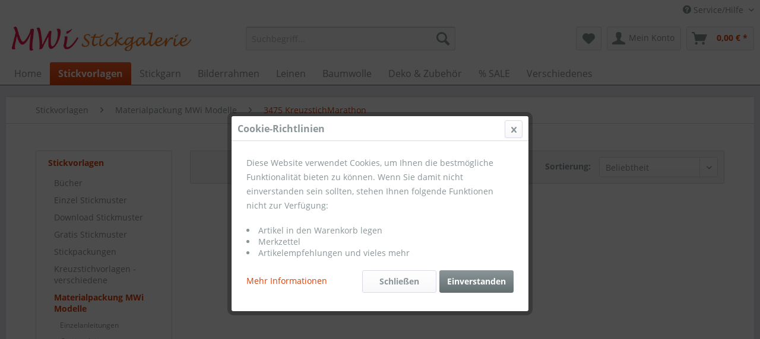

--- FILE ---
content_type: text/html; charset=UTF-8
request_url: https://www.stickgalerie.de/stickvorlagen/materialpackung-mwi-modelle/3475-kreuzstichmarathon/
body_size: 13001
content:
<!DOCTYPE html> <html class="no-js" lang="de" itemscope="itemscope" itemtype="https://schema.org/WebPage"> <head> <meta charset="utf-8"> <meta name="author" content="MWi Stickgalerie" /> <meta name="robots" content="index,follow" /> <meta name="revisit-after" content="15 days" /> <meta name="keywords" content="" /> <meta name="description" content="" /> <meta property="og:type" content="product.group" /> <meta property="og:site_name" content="MWi Stickgalerie" /> <meta property="og:title" content="3475 KreuzstichMarathon" /> <meta property="og:description" content="" /> <meta name="twitter:card" content="product" /> <meta name="twitter:site" content="MWi Stickgalerie" /> <meta name="twitter:title" content="3475 KreuzstichMarathon" /> <meta name="twitter:description" content="" /> <meta property="og:image" content="https://www.stickgalerie.de/media/image/30/e3/2d/logo_.jpg" /> <meta name="twitter:image" content="https://www.stickgalerie.de/media/image/30/e3/2d/logo_.jpg" /> <meta itemprop="copyrightHolder" content="MWi Stickgalerie" /> <meta itemprop="copyrightYear" content="2014" /> <meta itemprop="isFamilyFriendly" content="True" /> <meta itemprop="image" content="https://www.stickgalerie.de/media/image/30/e3/2d/logo_.jpg" /> <meta name="viewport" content="width=device-width, initial-scale=1.0"> <meta name="mobile-web-app-capable" content="yes"> <meta name="apple-mobile-web-app-title" content="MWi Stickgalerie"> <meta name="apple-mobile-web-app-capable" content="yes"> <meta name="apple-mobile-web-app-status-bar-style" content="default"> <link rel="apple-touch-icon-precomposed" href="https://www.stickgalerie.de/media/image/4c/01/48/stickgalerie-de_128-128.png"> <link rel="shortcut icon" href="/themes/Frontend/Mwi/frontend/_public/src/img/favicon.ico"> <meta name="msapplication-navbutton-color" content="#D9400B" /> <meta name="application-name" content="MWi Stickgalerie" /> <meta name="msapplication-starturl" content="https://www.stickgalerie.de/" /> <meta name="msapplication-window" content="width=1024;height=768" /> <meta name="msapplication-TileImage" content="/themes/Frontend/Responsive/frontend/_public/src/img/win-tile-image.png"> <meta name="msapplication-TileColor" content="#D9400B"> <meta name="theme-color" content="#D9400B" /> <link rel="canonical" href="https://www.stickgalerie.de/stickvorlagen/materialpackung-mwi-modelle/3475-kreuzstichmarathon/"/> <title itemprop="name">3475 KreuzstichMarathon | Materialpackung MWi Modelle | Stickvorlagen | MWi Stickgalerie</title> <link href="/web/cache/1673202382_b7ada1970fcb1b0394d3ef519cb68882.css" media="all" rel="stylesheet" type="text/css" /> <link rel="publisher" href="https://plus.google.com/110328812424429642515"> <link type="text/css" media="screen, projection" rel="stylesheet" href="/themes/Frontend/Mwi/frontend/_public/src/css/mwi.css" /> <link type="text/css" media="screen, projection" rel="stylesheet" href="/themes/Frontend/Mwi/frontend/_public/src/css/font-awesome.css" /> <script>
window.basketData = {
hasData: false,
data:[]
};
</script> <script>
var gaProperty = 'UA-54162616-1';
// Disable tracking if the opt-out cookie exists.
var disableStr = 'ga-disable-' + gaProperty;
if (document.cookie.indexOf(disableStr + '=true') > -1) {
window[disableStr] = true;
}
// Opt-out function
function gaOptout() {
document.cookie = disableStr + '=true; expires=Thu, 31 Dec 2199 23:59:59 UTC; path=/';
window[disableStr] = true;
}
</script> <div data-googleAnalytics="true" data-googleConversionID="977946485" data-googleConversionLabel="0VkrCM2Y7GAQ9Y6p0gM" data-googleConversionLanguage="de" data-googleTrackingID="UA-54162616-1" data-googleAnonymizeIp="1" data-googleOptOutCookie="1" data-googleTrackingLibrary="ga" data-realAmount="" data-showCookieNote="1" data-cookieNoteMode="2" > </div> </head> <body class="is--ctl-listing is--act-index" > <div class="page-wrap"> <noscript class="noscript-main"> <div class="alert is--warning"> <div class="alert--icon"> <i class="icon--element icon--warning"></i> </div> <div class="alert--content"> Um MWi&#x20;Stickgalerie in vollem Umfang nutzen zu k&ouml;nnen, empfehlen wir Ihnen Javascript in Ihrem Browser zu aktiveren. </div> </div> </noscript> <header class="header-main"> <div class="top-bar"> <div class="container block-group"> <nav class="top-bar--navigation block" role="menubar">   <div class="navigation--entry entry--service has--drop-down" role="menuitem" aria-haspopup="true" data-drop-down-menu="true"> <i class="icon--service"></i> Service/Hilfe <ul class="service--list is--rounded" role="menu"> <li class="service--entry" role="menuitem"> <a class="service--link" href="https://www.stickgalerie.de/kontaktformular" title="Kontaktformular" target="_self"> Kontaktformular </a> </li> <li class="service--entry" role="menuitem"> <a class="service--link" href="https://www.stickgalerie.de/sticklexikon" title="Sticklexikon" > Sticklexikon </a> </li> <li class="service--entry" role="menuitem"> <a class="service--link" href="https://www.stickgalerie.de/bewerten-sie-uns" title="Bewerten Sie uns!" > Bewerten Sie uns! </a> </li> <li class="service--entry" role="menuitem"> <a class="service--link" href="https://www.stickgalerie.de/rueckgabe-wegen-nichtgefallens" title="Rücksendung" target="_self"> Rücksendung </a> </li> </ul> </div> </nav> </div> </div> <div class="container header--navigation"> <div class="logo-main block-group" role="banner"> <div class="logo--shop block"> <a class="logo--link" href="https://www.stickgalerie.de/" title="MWi Stickgalerie - zur Startseite wechseln"> <picture> <source srcset="https://www.stickgalerie.de/media/image/30/e3/2d/logo_.jpg" media="(min-width: 78.75em)"> <source srcset="https://www.stickgalerie.de/media/image/30/e3/2d/logo_.jpg" media="(min-width: 64em)"> <source srcset="https://www.stickgalerie.de/media/image/30/e3/2d/logo_.jpg" media="(min-width: 48em)"> <img srcset="https://www.stickgalerie.de/media/image/30/e3/2d/logo_.jpg" alt="MWi Stickgalerie - zur Startseite wechseln" /> </picture> </a> </div> </div> <nav class="shop--navigation block-group"> <ul class="navigation--list block-group" role="menubar"> <li class="navigation--entry entry--menu-left" role="menuitem"> <a class="entry--link entry--trigger btn is--icon-left" href="#offcanvas--left" data-offcanvas="true" data-offCanvasSelector=".sidebar-main" aria-label="Menü"> <i class="icon--menu"></i> Menü </a> </li> <li class="navigation--entry entry--search" role="menuitem" data-search="true" aria-haspopup="true" data-minLength="3"> <a class="btn entry--link entry--trigger" href="#show-hide--search" title="Suche anzeigen / schließen" aria-label="Suche anzeigen / schließen"> <i class="icon--search"></i> <span class="search--display">Suchen</span> </a> <form action="/search" method="get" class="main-search--form"> <input type="search" name="sSearch" aria-label="Suchbegriff..." class="main-search--field" autocomplete="off" autocapitalize="off" placeholder="Suchbegriff..." maxlength="30" /> <button type="submit" class="main-search--button" aria-label="Suchen"> <i class="icon--search"></i> <span class="main-search--text">Suchen</span> </button> <div class="form--ajax-loader">&nbsp;</div> </form> <div class="main-search--results"></div> </li>  <li class="navigation--entry entry--notepad" role="menuitem"> <a href="https://www.stickgalerie.de/note" title="Merkzettel" aria-label="Merkzettel" class="btn"> <i class="icon--heart"></i> </a> </li> <li class="navigation--entry entry--account with-slt" role="menuitem" data-offcanvas="true" data-offCanvasSelector=".account--dropdown-navigation"> <a href="https://www.stickgalerie.de/account" title="Mein Konto" aria-label="Mein Konto" class="btn is--icon-left entry--link account--link"> <i class="icon--account"></i> <span class="account--display"> Mein Konto </span> </a> <div class="account--dropdown-navigation"> <div class="navigation--smartphone"> <div class="entry--close-off-canvas"> <a href="#close-account-menu" class="account--close-off-canvas" title="Menü schließen" aria-label="Menü schließen"> Menü schließen <i class="icon--arrow-right"></i> </a> </div> </div> <div class="account--menu is--rounded is--personalized"> <span class="navigation--headline"> Mein Konto </span> <div class="account--menu-container"> <ul class="sidebar--navigation navigation--list is--level0 show--active-items"> <li class="navigation--entry"> <span class="navigation--signin"> <a href="https://www.stickgalerie.de/account#hide-registration" class="blocked--link btn is--primary navigation--signin-btn" data-collapseTarget="#registration" data-action="close"> Anmelden </a> <span class="navigation--register"> oder <a href="https://www.stickgalerie.de/account#show-registration" class="blocked--link" data-collapseTarget="#registration" data-action="open"> registrieren </a> </span> </span> </li> <li class="navigation--entry"> <a href="https://www.stickgalerie.de/account" title="Übersicht" class="navigation--link"> Übersicht </a> </li> <li class="navigation--entry"> <a href="https://www.stickgalerie.de/account/profile" title="Persönliche Daten" class="navigation--link" rel="nofollow"> Persönliche Daten </a> </li> <li class="navigation--entry"> <a href="https://www.stickgalerie.de/address/index/sidebar/" title="Adressen" class="navigation--link" rel="nofollow"> Adressen </a> </li> <li class="navigation--entry"> <a href="https://www.stickgalerie.de/account/payment" title="Zahlungsarten" class="navigation--link" rel="nofollow"> Zahlungsarten </a> </li> <li class="navigation--entry"> <a href="https://www.stickgalerie.de/account/orders" title="Bestellungen" class="navigation--link" rel="nofollow"> Bestellungen </a> </li> <li class="navigation--entry"> <a href="https://www.stickgalerie.de/account/downloads" title="Sofortdownloads" class="navigation--link" rel="nofollow"> Sofortdownloads </a> </li> <li class="navigation--entry"> <a href="https://www.stickgalerie.de/note" title="Merkzettel" class="navigation--link" rel="nofollow"> Merkzettel </a> </li> </ul> </div> </div> </div> </li> <li class="navigation--entry entry--cart" role="menuitem"> <a class="btn is--icon-left cart--link" href="https://www.stickgalerie.de/checkout/cart" title="Warenkorb" aria-label="Warenkorb"> <span class="cart--display"> Warenkorb </span> <span class="badge is--primary is--minimal cart--quantity is--hidden">0</span> <i class="icon--basket"></i> <span class="cart--amount"> 0,00&nbsp;&euro; * </span> </a> <div class="ajax-loader">&nbsp;</div> </li>  </ul> </nav> <div class="container--ajax-cart" data-collapse-cart="true" data-displayMode="offcanvas"></div> </div> </header> <nav class="navigation-main"> <div class="container" data-menu-scroller="true" data-listSelector=".navigation--list.container" data-viewPortSelector=".navigation--list-wrapper"> <div class="navigation--list-wrapper"> <ul class="navigation--list container" role="menubar" itemscope="itemscope" itemtype="https://schema.org/SiteNavigationElement"> <li class="navigation--entry is--home" role="menuitem"><a class="navigation--link is--first" href="https://www.stickgalerie.de/" title="Home" aria-label="Home" itemprop="url"><span itemprop="name">Home</span></a></li><li class="navigation--entry is--active" role="menuitem"><a class="navigation--link is--active" href="https://www.stickgalerie.de/stickvorlagen/" title="Stickvorlagen" aria-label="Stickvorlagen" itemprop="url"><span itemprop="name">Stickvorlagen</span></a></li><li class="navigation--entry" role="menuitem"><a class="navigation--link" href="https://www.stickgalerie.de/stickgarn/" title="Stickgarn" aria-label="Stickgarn" itemprop="url"><span itemprop="name">Stickgarn</span></a></li><li class="navigation--entry" role="menuitem"><a class="navigation--link" href="https://www.stickgalerie.de/bilderrahmen/" title="Bilderrahmen" aria-label="Bilderrahmen" itemprop="url"><span itemprop="name">Bilderrahmen</span></a></li><li class="navigation--entry" role="menuitem"><a class="navigation--link" href="https://www.stickgalerie.de/leinen/" title="Leinen" aria-label="Leinen" itemprop="url"><span itemprop="name">Leinen</span></a></li><li class="navigation--entry" role="menuitem"><a class="navigation--link" href="https://www.stickgalerie.de/baumwolle/" title="Baumwolle" aria-label="Baumwolle" itemprop="url"><span itemprop="name">Baumwolle</span></a></li><li class="navigation--entry" role="menuitem"><a class="navigation--link" href="https://www.stickgalerie.de/deko-zubehoer/" title="Deko & Zubehör" aria-label="Deko & Zubehör" itemprop="url"><span itemprop="name">Deko & Zubehör</span></a></li><li class="navigation--entry" role="menuitem"><a class="navigation--link" href="https://www.stickgalerie.de/sale/" title="% SALE" aria-label="% SALE" itemprop="url"><span itemprop="name">% SALE</span></a></li><li class="navigation--entry" role="menuitem"><a class="navigation--link" href="https://www.stickgalerie.de/verschiedenes/" title="Verschiedenes" aria-label="Verschiedenes" itemprop="url"><span itemprop="name">Verschiedenes</span></a></li> </ul> </div> <div class="advanced-menu" data-advanced-menu="true" data-hoverDelay=""> <div class="menu--container"> <div class="button-container"> <a href="https://www.stickgalerie.de/stickvorlagen/" class="button--category" aria-label="Zur Kategorie Stickvorlagen" title="Zur Kategorie Stickvorlagen"> <i class="icon--arrow-right"></i> Zur Kategorie Stickvorlagen </a> <span class="button--close"> <i class="icon--cross"></i> </span> </div> <div class="content--wrapper has--content has--teaser"> <ul class="menu--list menu--level-0 columns--1" style="width: 25%;"> <li class="menu--list-item item--level-0" style="width: 100%"> <a href="https://www.stickgalerie.de/stickvorlagen/buecher/" class="menu--list-item-link" aria-label="Bücher" title="Bücher">Bücher</a> </li> <li class="menu--list-item item--level-0" style="width: 100%"> <a href="https://www.stickgalerie.de/stickvorlagen/einzel-stickmuster/" class="menu--list-item-link" aria-label="Einzel Stickmuster" title="Einzel Stickmuster">Einzel Stickmuster</a> </li> <li class="menu--list-item item--level-0" style="width: 100%"> <a href="https://www.stickgalerie.de/stickvorlagen/download-stickmuster/" class="menu--list-item-link" aria-label="Download Stickmuster" title="Download Stickmuster">Download Stickmuster</a> </li> <li class="menu--list-item item--level-0" style="width: 100%"> <a href="https://www.stickgalerie.de/stickvorlagen/gratis-stickmuster/" class="menu--list-item-link" aria-label="Gratis Stickmuster" title="Gratis Stickmuster">Gratis Stickmuster</a> </li> <li class="menu--list-item item--level-0" style="width: 100%"> <a href="https://www.stickgalerie.de/stickvorlagen/stickpackungen/" class="menu--list-item-link" aria-label="Stickpackungen" title="Stickpackungen">Stickpackungen</a> </li> <li class="menu--list-item item--level-0" style="width: 100%"> <a href="https://www.stickgalerie.de/stickvorlagen/kreuzstichvorlagen-verschiedene/" class="menu--list-item-link" aria-label="Kreuzstichvorlagen - verschiedene" title="Kreuzstichvorlagen - verschiedene">Kreuzstichvorlagen - verschiedene</a> </li> <li class="menu--list-item item--level-0" style="width: 100%"> <a href="https://www.stickgalerie.de/stickvorlagen/materialpackung-mwi-modelle/" class="menu--list-item-link" aria-label="Materialpackung MWi Modelle" title="Materialpackung MWi Modelle">Materialpackung MWi Modelle</a> <ul class="menu--list menu--level-1 columns--1"> <li class="menu--list-item item--level-1"> <a href="https://www.stickgalerie.de/stickvorlagen/materialpackung-mwi-modelle/einzelanleitungen/" class="menu--list-item-link" aria-label="Einzelanleitungen" title="Einzelanleitungen">Einzelanleitungen</a> </li> <li class="menu--list-item item--level-1"> <a href="https://www.stickgalerie.de/stickvorlagen/materialpackung-mwi-modelle/gratisanleitungen/" class="menu--list-item-link" aria-label="Gratisanleitungen" title="Gratisanleitungen">Gratisanleitungen</a> </li> <li class="menu--list-item item--level-1"> <a href="https://www.stickgalerie.de/stickvorlagen/materialpackung-mwi-modelle/3485-waldweihnacht/" class="menu--list-item-link" aria-label="3485 WaldWeihnacht" title="3485 WaldWeihnacht">3485 WaldWeihnacht</a> </li> <li class="menu--list-item item--level-1"> <a href="https://www.stickgalerie.de/stickvorlagen/materialpackung-mwi-modelle/3484-das-ist-das-haus-vom-nikolaus/" class="menu--list-item-link" aria-label="3484 Das ist das Haus vom Nikolaus" title="3484 Das ist das Haus vom Nikolaus">3484 Das ist das Haus vom Nikolaus</a> </li> <li class="menu--list-item item--level-1"> <a href="https://www.stickgalerie.de/stickvorlagen/materialpackung-mwi-modelle/3483-glueckwunsch/" class="menu--list-item-link" aria-label="3483 GLÜCKWUNSCH" title="3483 GLÜCKWUNSCH">3483 GLÜCKWUNSCH</a> </li> <li class="menu--list-item item--level-1"> <a href="https://www.stickgalerie.de/stickvorlagen/materialpackung-mwi-modelle/3482-wolke-7/" class="menu--list-item-link" aria-label="3482 Wolke 7" title="3482 Wolke 7">3482 Wolke 7</a> </li> <li class="menu--list-item item--level-1"> <a href="https://www.stickgalerie.de/cat/index/sCategory/121" class="menu--list-item-link" aria-label="3481 JA" title="3481 JA">3481 JA</a> </li> <li class="menu--list-item item--level-1"> <a href="https://www.stickgalerie.de/stickvorlagen/materialpackung-mwi-modelle/3480-bescherung/" class="menu--list-item-link" aria-label="3480 Bescherung" title="3480 Bescherung">3480 Bescherung</a> </li> <li class="menu--list-item item--level-1"> <a href="https://www.stickgalerie.de/stickvorlagen/materialpackung-mwi-modelle/3479-frauenzimmer/" class="menu--list-item-link" aria-label="3479 Frauenzimmer" title="3479 Frauenzimmer">3479 Frauenzimmer</a> </li> <li class="menu--list-item item--level-1"> <a href="https://www.stickgalerie.de/stickvorlagen/materialpackung-mwi-modelle/3478-tierisch-gut/" class="menu--list-item-link" aria-label="3478 Tierisch Gut" title="3478 Tierisch Gut">3478 Tierisch Gut</a> </li> <li class="menu--list-item item--level-1"> <a href="https://www.stickgalerie.de/stickvorlagen/materialpackung-mwi-modelle/3477-maenner/" class="menu--list-item-link" aria-label="3477 MÄNNER" title="3477 MÄNNER">3477 MÄNNER</a> </li> <li class="menu--list-item item--level-1"> <a href="https://www.stickgalerie.de/stickvorlagen/materialpackung-mwi-modelle/3476-weihnachtsambiente/" class="menu--list-item-link" aria-label="3476 WeihnachtsAmbiente" title="3476 WeihnachtsAmbiente">3476 WeihnachtsAmbiente</a> </li> <li class="menu--list-item item--level-1"> <a href="https://www.stickgalerie.de/stickvorlagen/materialpackung-mwi-modelle/3475-kreuzstichmarathon/" class="menu--list-item-link" aria-label="3475 KreuzstichMarathon" title="3475 KreuzstichMarathon">3475 KreuzstichMarathon</a> </li> <li class="menu--list-item item--level-1"> <a href="https://www.stickgalerie.de/stickvorlagen/materialpackung-mwi-modelle/3474-farbenfroh/" class="menu--list-item-link" aria-label="3474 Farbenfroh" title="3474 Farbenfroh">3474 Farbenfroh</a> </li> <li class="menu--list-item item--level-1"> <a href="https://www.stickgalerie.de/stickvorlagen/materialpackung-mwi-modelle/3473-gemueseallerlei/" class="menu--list-item-link" aria-label="3473 GemüseAllerlei" title="3473 GemüseAllerlei">3473 GemüseAllerlei</a> </li> <li class="menu--list-item item--level-1"> <a href="https://www.stickgalerie.de/stickvorlagen/materialpackung-mwi-modelle/3472-gartenfreunde/" class="menu--list-item-link" aria-label="3472 Gartenfreunde" title="3472 Gartenfreunde">3472 Gartenfreunde</a> </li> <li class="menu--list-item item--level-1"> <a href="https://www.stickgalerie.de/stickvorlagen/materialpackung-mwi-modelle/3471-tag-fuer-tag-band-2/" class="menu--list-item-link" aria-label="3471 TAG für TAG Band 2" title="3471 TAG für TAG Band 2">3471 TAG für TAG Band 2</a> </li> <li class="menu--list-item item--level-1"> <a href="https://www.stickgalerie.de/stickvorlagen/materialpackung-mwi-modelle/3470-kunterbunt/" class="menu--list-item-link" aria-label="3470 Kunterbunt" title="3470 Kunterbunt">3470 Kunterbunt</a> </li> <li class="menu--list-item item--level-1"> <a href="https://www.stickgalerie.de/stickvorlagen/materialpackung-mwi-modelle/3469-blumenbeet/" class="menu--list-item-link" aria-label="3469 Blumenbeet" title="3469 Blumenbeet">3469 Blumenbeet</a> </li> <li class="menu--list-item item--level-1"> <a href="https://www.stickgalerie.de/stickvorlagen/materialpackung-mwi-modelle/3481-ja/" class="menu--list-item-link" aria-label="3481 JA" title="3481 JA">3481 JA</a> </li> <li class="menu--list-item item--level-1"> <a href="https://www.stickgalerie.de/stickvorlagen/materialpackung-mwi-modelle/3468-rosengarten/" class="menu--list-item-link" aria-label="3468 Rosengarten" title="3468 Rosengarten">3468 Rosengarten</a> </li> <li class="menu--list-item item--level-1"> <a href="https://www.stickgalerie.de/stickvorlagen/materialpackung-mwi-modelle/3467-hase-huhn-lamm-kg/" class="menu--list-item-link" aria-label="3467 HASE, HUHN &amp; LAMM KG" title="3467 HASE, HUHN &amp; LAMM KG">3467 HASE, HUHN & LAMM KG</a> </li> <li class="menu--list-item item--level-1"> <a href="https://www.stickgalerie.de/stickvorlagen/materialpackung-mwi-modelle/3466-tag-fuer-tag-band-1/" class="menu--list-item-link" aria-label="3466 TAG für TAG Band 1" title="3466 TAG für TAG Band 1">3466 TAG für TAG Band 1</a> </li> <li class="menu--list-item item--level-1"> <a href="https://www.stickgalerie.de/stickvorlagen/materialpackung-mwi-modelle/3465-eiersalat/" class="menu--list-item-link" aria-label="3465 Eiersalat" title="3465 Eiersalat">3465 Eiersalat</a> </li> <li class="menu--list-item item--level-1"> <a href="https://www.stickgalerie.de/stickvorlagen/materialpackung-mwi-modelle/3464-leuchtende-jahreszeiten/" class="menu--list-item-link" aria-label="3464 Leuchtende Jahreszeiten" title="3464 Leuchtende Jahreszeiten">3464 Leuchtende Jahreszeiten</a> </li> <li class="menu--list-item item--level-1"> <a href="https://www.stickgalerie.de/stickvorlagen/materialpackung-mwi-modelle/3463-maenner-im-schnee/" class="menu--list-item-link" aria-label="3463 Männer im Schnee" title="3463 Männer im Schnee">3463 Männer im Schnee</a> </li> <li class="menu--list-item item--level-1"> <a href="https://www.stickgalerie.de/stickvorlagen/materialpackung-mwi-modelle/3462-jubilaeum/" class="menu--list-item-link" aria-label="3462 JUBILÄUM" title="3462 JUBILÄUM">3462 JUBILÄUM</a> </li> <li class="menu--list-item item--level-1"> <a href="https://www.stickgalerie.de/stickvorlagen/materialpackung-mwi-modelle/3461-meeresrauschen/" class="menu--list-item-link" aria-label="3461 Meeresrauschen" title="3461 Meeresrauschen">3461 Meeresrauschen</a> </li> <li class="menu--list-item item--level-1"> <a href="https://www.stickgalerie.de/stickvorlagen/materialpackung-mwi-modelle/3460-sommerwind/" class="menu--list-item-link" aria-label="3460 Sommerwind" title="3460 Sommerwind">3460 Sommerwind</a> </li> <li class="menu--list-item item--level-1"> <a href="https://www.stickgalerie.de/stickvorlagen/materialpackung-mwi-modelle/3459-hasen-1x1/" class="menu--list-item-link" aria-label="3459 Hasen 1x1" title="3459 Hasen 1x1">3459 Hasen 1x1</a> </li> <li class="menu--list-item item--level-1"> <a href="https://www.stickgalerie.de/stickvorlagen/materialpackung-mwi-modelle/3458-hasenallerlei/" class="menu--list-item-link" aria-label="3458 HasenAllerlei" title="3458 HasenAllerlei">3458 HasenAllerlei</a> </li> <li class="menu--list-item item--level-1"> <a href="https://www.stickgalerie.de/stickvorlagen/materialpackung-mwi-modelle/3457-engelchor/" class="menu--list-item-link" aria-label="3457 Engelchor" title="3457 Engelchor">3457 Engelchor</a> </li> <li class="menu--list-item item--level-1"> <a href="https://www.stickgalerie.de/stickvorlagen/materialpackung-mwi-modelle/3456-apfelmaennchen/" class="menu--list-item-link" aria-label="3456 Apfelmännchen" title="3456 Apfelmännchen">3456 Apfelmännchen</a> </li> <li class="menu--list-item item--level-1"> <a href="https://www.stickgalerie.de/stickvorlagen/materialpackung-mwi-modelle/3455-herzflimmern/" class="menu--list-item-link" aria-label="3455 Herzflimmern" title="3455 Herzflimmern">3455 Herzflimmern</a> </li> <li class="menu--list-item item--level-1"> <a href="https://www.stickgalerie.de/stickvorlagen/materialpackung-mwi-modelle/3454-jedesmal-weihnachten/" class="menu--list-item-link" aria-label="3454 Jedesmal Weihnachten" title="3454 Jedesmal Weihnachten">3454 Jedesmal Weihnachten</a> </li> <li class="menu--list-item item--level-1"> <a href="https://www.stickgalerie.de/stickvorlagen/materialpackung-mwi-modelle/3453-blaue-wunder/" class="menu--list-item-link" aria-label="3453 Blaue Wunder" title="3453 Blaue Wunder">3453 Blaue Wunder</a> </li> <li class="menu--list-item item--level-1"> <a href="https://www.stickgalerie.de/stickvorlagen/materialpackung-mwi-modelle/3452-advent/" class="menu--list-item-link" aria-label="3452 ADVENT" title="3452 ADVENT">3452 ADVENT</a> </li> <li class="menu--list-item item--level-1"> <a href="https://www.stickgalerie.de/stickvorlagen/materialpackung-mwi-modelle/3451-parade/" class="menu--list-item-link" aria-label="3451 PARADE" title="3451 PARADE">3451 PARADE</a> </li> <li class="menu--list-item item--level-1"> <a href="https://www.stickgalerie.de/stickvorlagen/materialpackung-mwi-modelle/3450-arabella/" class="menu--list-item-link" aria-label="3450 ARABELLA" title="3450 ARABELLA">3450 ARABELLA</a> </li> <li class="menu--list-item item--level-1"> <a href="https://www.stickgalerie.de/stickvorlagen/materialpackung-mwi-modelle/3413-badetag/" class="menu--list-item-link" aria-label="3413 BADETAG" title="3413 BADETAG">3413 BADETAG</a> </li> <li class="menu--list-item item--level-1"> <a href="https://www.stickgalerie.de/stickvorlagen/materialpackung-mwi-modelle/3411-das-nikolausbuch/" class="menu--list-item-link" aria-label="3411 Das NikolausBuch" title="3411 Das NikolausBuch">3411 Das NikolausBuch</a> </li> <li class="menu--list-item item--level-1"> <a href="https://www.stickgalerie.de/stickvorlagen/materialpackung-mwi-modelle/3410-heidezauber/" class="menu--list-item-link" aria-label="3410 HEIDEZAUBER" title="3410 HEIDEZAUBER">3410 HEIDEZAUBER</a> </li> <li class="menu--list-item item--level-1"> <a href="https://www.stickgalerie.de/stickvorlagen/materialpackung-mwi-modelle/3408-sonnenschein/" class="menu--list-item-link" aria-label="3408 Sonnenschein" title="3408 Sonnenschein">3408 Sonnenschein</a> </li> <li class="menu--list-item item--level-1"> <a href="https://www.stickgalerie.de/stickvorlagen/materialpackung-mwi-modelle/3404-zauberwald/" class="menu--list-item-link" aria-label="3404 Zauberwald" title="3404 Zauberwald">3404 Zauberwald</a> </li> <li class="menu--list-item item--level-1"> <a href="https://www.stickgalerie.de/stickvorlagen/materialpackung-mwi-modelle/3402-tradition/" class="menu--list-item-link" aria-label="3402 Tradition" title="3402 Tradition">3402 Tradition</a> </li> </ul> </li> </ul> <div class="menu--delimiter" style="right: 75%;"></div> <div class="menu--teaser" style="width: 75%;"> <a href="https://www.stickgalerie.de/stickvorlagen/" aria-label="Zur Kategorie Stickvorlagen" title="Zur Kategorie Stickvorlagen" class="teaser--image" style="background-image: url(https://www.stickgalerie.de/media/image/a8/d4/b8/stickvorlagen_860-250579db7185bfb7.jpg);"></a> <div class="teaser--headline">Stickvorlagen Einzel Stickmuster & Materialpackungen</div> <div class="teaser--text"> Schöne Kreuzstich Stickvorlagen und passende Materialpackungen. <a class="teaser--text-link" href="https://www.stickgalerie.de/stickvorlagen/" aria-label="mehr erfahren" title="mehr erfahren"> mehr erfahren </a> </div> </div> </div> </div> <div class="menu--container"> <div class="button-container"> <a href="https://www.stickgalerie.de/stickgarn/" class="button--category" aria-label="Zur Kategorie Stickgarn" title="Zur Kategorie Stickgarn"> <i class="icon--arrow-right"></i> Zur Kategorie Stickgarn </a> <span class="button--close"> <i class="icon--cross"></i> </span> </div> <div class="content--wrapper has--content has--teaser"> <ul class="menu--list menu--level-0 columns--1" style="width: 25%;"> <li class="menu--list-item item--level-0" style="width: 100%"> <a href="https://www.stickgalerie.de/stickgarn/dmc-stickgarn/" class="menu--list-item-link" aria-label="DMC Stickgarn" title="DMC Stickgarn">DMC Stickgarn</a> </li> <li class="menu--list-item item--level-0" style="width: 100%"> <a href="https://www.stickgalerie.de/stickgarn/dmc-verlaufsgarn/" class="menu--list-item-link" aria-label="DMC Verlaufsgarn" title="DMC Verlaufsgarn">DMC Verlaufsgarn</a> </li> <li class="menu--list-item item--level-0" style="width: 100%"> <a href="https://www.stickgalerie.de/stickgarn/dmc-effektgarn/" class="menu--list-item-link" aria-label="DMC Effektgarn" title="DMC Effektgarn">DMC Effektgarn</a> </li> <li class="menu--list-item item--level-0" style="width: 100%"> <a href="https://www.stickgalerie.de/stickgarn/vh-stickgarn/" class="menu--list-item-link" aria-label="VH Stickgarn" title="VH Stickgarn">VH Stickgarn</a> </li> </ul> <div class="menu--delimiter" style="right: 75%;"></div> <div class="menu--teaser" style="width: 75%;"> <a href="https://www.stickgalerie.de/stickgarn/" aria-label="Zur Kategorie Stickgarn" title="Zur Kategorie Stickgarn" class="teaser--image" style="background-image: url(https://www.stickgalerie.de/media/image/d5/4d/09/stickgarn_860-250579db5ad74224.jpg);"></a> <div class="teaser--headline">Stickgarn von DMC und VH Vaupel und Heilenbeck</div> <div class="teaser--text"> Stickgarne, DMC Sticktwist, DMC Farbverlaufsgarn und VH Stickgarn in vielen schönen Farben für kreative Stickarbeiten. <a class="teaser--text-link" href="https://www.stickgalerie.de/stickgarn/" aria-label="mehr erfahren" title="mehr erfahren"> mehr erfahren </a> </div> </div> </div> </div> <div class="menu--container"> <div class="button-container"> <a href="https://www.stickgalerie.de/bilderrahmen/" class="button--category" aria-label="Zur Kategorie Bilderrahmen" title="Zur Kategorie Bilderrahmen"> <i class="icon--arrow-right"></i> Zur Kategorie Bilderrahmen </a> <span class="button--close"> <i class="icon--cross"></i> </span> </div> <div class="content--wrapper has--content has--teaser"> <ul class="menu--list menu--level-0 columns--1" style="width: 25%;"> <li class="menu--list-item item--level-0" style="width: 100%"> <a href="https://www.stickgalerie.de/bilderrahmen/passepartout/" class="menu--list-item-link" aria-label="Passepartout" title="Passepartout">Passepartout</a> </li> <li class="menu--list-item item--level-0" style="width: 100%"> <a href="https://www.stickgalerie.de/bilderrahmen/passepartout-karten/" class="menu--list-item-link" aria-label="Passepartout-Karten" title="Passepartout-Karten">Passepartout-Karten</a> </li> </ul> <div class="menu--delimiter" style="right: 75%;"></div> <div class="menu--teaser" style="width: 75%;"> <a href="https://www.stickgalerie.de/bilderrahmen/" aria-label="Zur Kategorie Bilderrahmen" title="Zur Kategorie Bilderrahmen" class="teaser--image" style="background-image: url(https://www.stickgalerie.de/media/image/a9/86/2d/bilderrahmen_860-250.jpg);"></a> <div class="teaser--headline">Stick Bilderrahmen & Passepartout</div> <div class="teaser--text"> Eine große Auswahl an Stick Bilderrahmen und Passepartout für Ihr Projekt. <a class="teaser--text-link" href="https://www.stickgalerie.de/bilderrahmen/" aria-label="mehr erfahren" title="mehr erfahren"> mehr erfahren </a> </div> </div> </div> </div> <div class="menu--container"> <div class="button-container"> <a href="https://www.stickgalerie.de/leinen/" class="button--category" aria-label="Zur Kategorie Leinen" title="Zur Kategorie Leinen"> <i class="icon--arrow-right"></i> Zur Kategorie Leinen </a> <span class="button--close"> <i class="icon--cross"></i> </span> </div> <div class="content--wrapper has--content has--teaser"> <ul class="menu--list menu--level-0 columns--1" style="width: 25%;"> <li class="menu--list-item item--level-0" style="width: 100%"> <a href="https://www.stickgalerie.de/leinen/leinenbreitware/" class="menu--list-item-link" aria-label="Leinenbreitware" title="Leinenbreitware">Leinenbreitware</a> <ul class="menu--list menu--level-1 columns--1"> <li class="menu--list-item item--level-1"> <a href="https://www.stickgalerie.de/leinen/leinenbreitware/stickqualitaet/" class="menu--list-item-link" aria-label="Stickqualität" title="Stickqualität">Stickqualität</a> </li> <li class="menu--list-item item--level-1"> <a href="https://www.stickgalerie.de/leinen/leinenbreitware/feinfaedig/" class="menu--list-item-link" aria-label="Feinfädig" title="Feinfädig">Feinfädig</a> </li> </ul> </li> <li class="menu--list-item item--level-0" style="width: 100%"> <a href="https://www.stickgalerie.de/leinen/leinenabschnitte/" class="menu--list-item-link" aria-label="Leinenabschnitte" title="Leinenabschnitte">Leinenabschnitte</a> </li> <li class="menu--list-item item--level-0" style="width: 100%"> <a href="https://www.stickgalerie.de/leinen/leinenband-natur/" class="menu--list-item-link" aria-label="Leinenband natur" title="Leinenband natur">Leinenband natur</a> </li> <li class="menu--list-item item--level-0" style="width: 100%"> <a href="https://www.stickgalerie.de/leinen/leinenband-gebleicht/" class="menu--list-item-link" aria-label="Leinenband gebleicht" title="Leinenband gebleicht">Leinenband gebleicht</a> </li> <li class="menu--list-item item--level-0" style="width: 100%"> <a href="https://www.stickgalerie.de/leinen/leinenband-kariert/" class="menu--list-item-link" aria-label="Leinenband kariert" title="Leinenband kariert">Leinenband kariert</a> </li> <li class="menu--list-item item--level-0" style="width: 100%"> <a href="https://www.stickgalerie.de/leinen/leinenband-gestreift/" class="menu--list-item-link" aria-label="Leinenband gestreift" title="Leinenband gestreift">Leinenband gestreift</a> </li> <li class="menu--list-item item--level-0" style="width: 100%"> <a href="https://www.stickgalerie.de/leinen/leinenband-farbig/" class="menu--list-item-link" aria-label="Leinenband farbig" title="Leinenband farbig">Leinenband farbig</a> </li> <li class="menu--list-item item--level-0" style="width: 100%"> <a href="https://www.stickgalerie.de/leinen/leinenband-dreifarbig/" class="menu--list-item-link" aria-label="Leinenband dreifarbig" title="Leinenband dreifarbig">Leinenband dreifarbig</a> </li> <li class="menu--list-item item--level-0" style="width: 100%"> <a href="https://www.stickgalerie.de/leinen/leinenband-bedruckt/" class="menu--list-item-link" aria-label="Leinenband bedruckt" title="Leinenband bedruckt">Leinenband bedruckt</a> </li> <li class="menu--list-item item--level-0" style="width: 100%"> <a href="https://www.stickgalerie.de/leinen/leinenband-gemustert/" class="menu--list-item-link" aria-label="Leinenband gemustert" title="Leinenband gemustert">Leinenband gemustert</a> </li> <li class="menu--list-item item--level-0" style="width: 100%"> <a href="https://www.stickgalerie.de/leinen/leinenband-mit-farbigem-rand/" class="menu--list-item-link" aria-label="Leinenband mit farbigem Rand" title="Leinenband mit farbigem Rand">Leinenband mit farbigem Rand</a> </li> <li class="menu--list-item item--level-0" style="width: 100%"> <a href="https://www.stickgalerie.de/leinen/leinenband-lochstreifen/" class="menu--list-item-link" aria-label="Leinenband Lochstreifen" title="Leinenband Lochstreifen">Leinenband Lochstreifen</a> </li> <li class="menu--list-item item--level-0" style="width: 100%"> <a href="https://www.stickgalerie.de/leinen/leinentischwaesche/" class="menu--list-item-link" aria-label="Leinentischwäsche" title="Leinentischwäsche">Leinentischwäsche</a> </li> <li class="menu--list-item item--level-0" style="width: 100%"> <a href="https://www.stickgalerie.de/leinen/leinenborten/" class="menu--list-item-link" aria-label="Leinenborten" title="Leinenborten">Leinenborten</a> </li> <li class="menu--list-item item--level-0" style="width: 100%"> <a href="https://www.stickgalerie.de/leinen/leinenspitze/" class="menu--list-item-link" aria-label="Leinenspitze" title="Leinenspitze">Leinenspitze</a> </li> <li class="menu--list-item item--level-0" style="width: 100%"> <a href="https://www.stickgalerie.de/leinen/leinenkordeln/" class="menu--list-item-link" aria-label="Leinenkordeln" title="Leinenkordeln">Leinenkordeln</a> </li> <li class="menu--list-item item--level-0" style="width: 100%"> <a href="https://www.stickgalerie.de/leinen/leinen-quasten/" class="menu--list-item-link" aria-label="Leinen-Quasten" title="Leinen-Quasten">Leinen-Quasten</a> </li> </ul> <div class="menu--delimiter" style="right: 75%;"></div> <div class="menu--teaser" style="width: 75%;"> <a href="https://www.stickgalerie.de/leinen/" aria-label="Zur Kategorie Leinen" title="Zur Kategorie Leinen" class="teaser--image" style="background-image: url(https://www.stickgalerie.de/media/image/cd/c7/9c/leinen-860-25057829e00c317d.jpg);"></a> <div class="teaser--headline">Leinenbänder </div> <div class="teaser--text"> VH Leinen. Feine Leinenbänder der Firma Vaupel und Heilenbeck für Stick oder zur Dekoration als Tischläufer. Alles zu 100% made in Germany - Wuppertal. <a class="teaser--text-link" href="https://www.stickgalerie.de/leinen/" aria-label="mehr erfahren" title="mehr erfahren"> mehr erfahren </a> </div> </div> </div> </div> <div class="menu--container"> <div class="button-container"> <a href="https://www.stickgalerie.de/baumwolle/" class="button--category" aria-label="Zur Kategorie Baumwolle" title="Zur Kategorie Baumwolle"> <i class="icon--arrow-right"></i> Zur Kategorie Baumwolle </a> <span class="button--close"> <i class="icon--cross"></i> </span> </div> <div class="content--wrapper has--content has--teaser"> <ul class="menu--list menu--level-0 columns--1" style="width: 25%;"> <li class="menu--list-item item--level-0" style="width: 100%"> <a href="https://www.stickgalerie.de/baumwolle/meterware/" class="menu--list-item-link" aria-label="Meterware" title="Meterware">Meterware</a> </li> <li class="menu--list-item item--level-0" style="width: 100%"> <a href="https://www.stickgalerie.de/baumwolle/spitzen/" class="menu--list-item-link" aria-label="Spitzen" title="Spitzen">Spitzen</a> </li> <li class="menu--list-item item--level-0" style="width: 100%"> <a href="https://www.stickgalerie.de/baumwolle/kordeln/" class="menu--list-item-link" aria-label="Kordeln" title="Kordeln">Kordeln</a> </li> <li class="menu--list-item item--level-0" style="width: 100%"> <a href="https://www.stickgalerie.de/baumwolle/zackenlitze/" class="menu--list-item-link" aria-label="Zackenlitze" title="Zackenlitze">Zackenlitze</a> </li> </ul> <div class="menu--delimiter" style="right: 75%;"></div> <div class="menu--teaser" style="width: 75%;"> <a href="https://www.stickgalerie.de/baumwolle/" aria-label="Zur Kategorie Baumwolle" title="Zur Kategorie Baumwolle" class="teaser--image" style="background-image: url(https://www.stickgalerie.de/media/image/70/84/02/Baumwolle_2_klein-1.jpg);"></a> <div class="teaser--headline">Baumwolle</div> <div class="teaser--text"> Baumwolle als Meterware oder Kordeln, Spitzen und Zackenlitze in allen Variationen. <a class="teaser--text-link" href="https://www.stickgalerie.de/baumwolle/" aria-label="mehr erfahren" title="mehr erfahren"> mehr erfahren </a> </div> </div> </div> </div> <div class="menu--container"> <div class="button-container"> <a href="https://www.stickgalerie.de/deko-zubehoer/" class="button--category" aria-label="Zur Kategorie Deko &amp; Zubehör" title="Zur Kategorie Deko &amp; Zubehör"> <i class="icon--arrow-right"></i> Zur Kategorie Deko & Zubehör </a> <span class="button--close"> <i class="icon--cross"></i> </span> </div> <div class="content--wrapper has--content has--teaser"> <ul class="menu--list menu--level-0 columns--1" style="width: 25%;"> <li class="menu--list-item item--level-0" style="width: 100%"> <a href="https://www.stickgalerie.de/deko-zubehoer/dekoration/" class="menu--list-item-link" aria-label="Dekoration" title="Dekoration">Dekoration</a> </li> <li class="menu--list-item item--level-0" style="width: 100%"> <a href="https://www.stickgalerie.de/deko-zubehoer/zubehoer/" class="menu--list-item-link" aria-label="Zubehör" title="Zubehör">Zubehör</a> </li> <li class="menu--list-item item--level-0" style="width: 100%"> <a href="https://www.stickgalerie.de/deko-zubehoer/baender/" class="menu--list-item-link" aria-label="Bänder" title="Bänder">Bänder</a> </li> <li class="menu--list-item item--level-0" style="width: 100%"> <a href="https://www.stickgalerie.de/deko-zubehoer/schmuckband/" class="menu--list-item-link" aria-label="Schmuckband" title="Schmuckband">Schmuckband</a> </li> <li class="menu--list-item item--level-0" style="width: 100%"> <a href="https://www.stickgalerie.de/deko-zubehoer/rueschenbaender/" class="menu--list-item-link" aria-label="Rüschenbänder" title="Rüschenbänder">Rüschenbänder</a> </li> </ul> <div class="menu--delimiter" style="right: 75%;"></div> <div class="menu--teaser" style="width: 75%;"> <a href="https://www.stickgalerie.de/deko-zubehoer/" aria-label="Zur Kategorie Deko &amp; Zubehör" title="Zur Kategorie Deko &amp; Zubehör" class="teaser--image" style="background-image: url(https://www.stickgalerie.de/media/image/29/8d/80/dekoartikel-860-250.jpg);"></a> <div class="teaser--headline">Deko & Zubehör</div> <div class="teaser--text"> Tolle Dekoartikel und Stick-Zubehör wie Bänder, Eierwärmer und Co. für Ihr Zuhause. <a class="teaser--text-link" href="https://www.stickgalerie.de/deko-zubehoer/" aria-label="mehr erfahren" title="mehr erfahren"> mehr erfahren </a> </div> </div> </div> </div> <div class="menu--container"> <div class="button-container"> <a href="https://www.stickgalerie.de/sale/" class="button--category" aria-label="Zur Kategorie % SALE" title="Zur Kategorie % SALE"> <i class="icon--arrow-right"></i> Zur Kategorie % SALE </a> <span class="button--close"> <i class="icon--cross"></i> </span> </div> <div class="content--wrapper has--content has--teaser"> <ul class="menu--list menu--level-0 columns--1" style="width: 25%;"> <li class="menu--list-item item--level-0" style="width: 100%"> <a href="https://www.stickgalerie.de/sale/leinenstuecke/" class="menu--list-item-link" aria-label="Leinenstücke" title="Leinenstücke">Leinenstücke</a> </li> </ul> <div class="menu--delimiter" style="right: 75%;"></div> <div class="menu--teaser" style="width: 75%;"> <a href="https://www.stickgalerie.de/sale/" aria-label="Zur Kategorie % SALE" title="Zur Kategorie % SALE" class="teaser--image" style="background-image: url(https://www.stickgalerie.de/media/image/36/10/49/sale1150-2505682d35cc9af8.jpg);"></a> <div class="teaser--headline">Reduzierte Artikel</div> <div class="teaser--text"> Entdecken Sie tolle Stickanleitungen, Stickpackungen und Accessoires sowie Wohnaccessoires im Sale zu noch günstigeren Preisen. <a class="teaser--text-link" href="https://www.stickgalerie.de/sale/" aria-label="mehr erfahren" title="mehr erfahren"> mehr erfahren </a> </div> </div> </div> </div> <div class="menu--container"> <div class="button-container"> <a href="https://www.stickgalerie.de/verschiedenes/" class="button--category" aria-label="Zur Kategorie Verschiedenes" title="Zur Kategorie Verschiedenes"> <i class="icon--arrow-right"></i> Zur Kategorie Verschiedenes </a> <span class="button--close"> <i class="icon--cross"></i> </span> </div> </div> </div> </div> </nav> <section class=" content-main container block-group"> <nav class="content--breadcrumb block"> <ul class="breadcrumb--list" role="menu" itemscope itemtype="https://schema.org/BreadcrumbList"> <li role="menuitem" class="breadcrumb--entry" itemprop="itemListElement" itemscope itemtype="https://schema.org/ListItem"> <a class="breadcrumb--link" href="https://www.stickgalerie.de/stickvorlagen/" title="Stickvorlagen" itemprop="item"> <link itemprop="url" href="https://www.stickgalerie.de/stickvorlagen/" /> <span class="breadcrumb--title" itemprop="name">Stickvorlagen</span> </a> <meta itemprop="position" content="0" /> </li> <li role="none" class="breadcrumb--separator"> <i class="icon--arrow-right"></i> </li> <li role="menuitem" class="breadcrumb--entry" itemprop="itemListElement" itemscope itemtype="https://schema.org/ListItem"> <a class="breadcrumb--link" href="https://www.stickgalerie.de/stickvorlagen/materialpackung-mwi-modelle/" title="Materialpackung MWi Modelle" itemprop="item"> <link itemprop="url" href="https://www.stickgalerie.de/stickvorlagen/materialpackung-mwi-modelle/" /> <span class="breadcrumb--title" itemprop="name">Materialpackung MWi Modelle</span> </a> <meta itemprop="position" content="1" /> </li> <li role="none" class="breadcrumb--separator"> <i class="icon--arrow-right"></i> </li> <li role="menuitem" class="breadcrumb--entry is--active" itemprop="itemListElement" itemscope itemtype="https://schema.org/ListItem"> <a class="breadcrumb--link" href="https://www.stickgalerie.de/stickvorlagen/materialpackung-mwi-modelle/3475-kreuzstichmarathon/" title="3475 KreuzstichMarathon" itemprop="item"> <link itemprop="url" href="https://www.stickgalerie.de/stickvorlagen/materialpackung-mwi-modelle/3475-kreuzstichmarathon/" /> <span class="breadcrumb--title" itemprop="name">3475 KreuzstichMarathon</span> </a> <meta itemprop="position" content="2" /> </li> </ul> </nav> <div class="content-main--inner"> <aside class="sidebar-main off-canvas"> <div class="navigation--smartphone"> <ul class="navigation--list "> <li class="navigation--entry entry--close-off-canvas"> <a href="#close-categories-menu" title="Menü schließen" class="navigation--link"> Menü schließen <i class="icon--arrow-right"></i> </a> </li> </ul> <div class="mobile--switches">   </div> </div> <div class="sidebar--categories-wrapper" data-subcategory-nav="true" data-mainCategoryId="3" data-categoryId="82" data-fetchUrl="/widgets/listing/getCategory/categoryId/82"> <div class="categories--headline navigation--headline"> Kategorien </div> <div class="sidebar--categories-navigation"> <ul class="sidebar--navigation categories--navigation navigation--list is--drop-down is--level0 is--rounded" role="menu"> <li class="navigation--entry is--active has--sub-categories has--sub-children" role="menuitem"> <a class="navigation--link is--active has--sub-categories link--go-forward" href="https://www.stickgalerie.de/stickvorlagen/" data-categoryId="6" data-fetchUrl="/widgets/listing/getCategory/categoryId/6" title="Stickvorlagen" > Stickvorlagen <span class="is--icon-right"> <i class="icon--arrow-right"></i> </span> </a> <ul class="sidebar--navigation categories--navigation navigation--list is--level1 is--rounded" role="menu"> <li class="navigation--entry" role="menuitem"> <a class="navigation--link" href="https://www.stickgalerie.de/stickvorlagen/buecher/" data-categoryId="23" data-fetchUrl="/widgets/listing/getCategory/categoryId/23" title="Bücher" > Bücher </a> </li> <li class="navigation--entry" role="menuitem"> <a class="navigation--link" href="https://www.stickgalerie.de/stickvorlagen/einzel-stickmuster/" data-categoryId="22" data-fetchUrl="/widgets/listing/getCategory/categoryId/22" title="Einzel Stickmuster" > Einzel Stickmuster </a> </li> <li class="navigation--entry" role="menuitem"> <a class="navigation--link" href="https://www.stickgalerie.de/stickvorlagen/download-stickmuster/" data-categoryId="32" data-fetchUrl="/widgets/listing/getCategory/categoryId/32" title="Download Stickmuster" > Download Stickmuster </a> </li> <li class="navigation--entry" role="menuitem"> <a class="navigation--link" href="https://www.stickgalerie.de/stickvorlagen/gratis-stickmuster/" data-categoryId="176" data-fetchUrl="/widgets/listing/getCategory/categoryId/176" title="Gratis Stickmuster" > Gratis Stickmuster </a> </li> <li class="navigation--entry" role="menuitem"> <a class="navigation--link" href="https://www.stickgalerie.de/stickvorlagen/stickpackungen/" data-categoryId="160" data-fetchUrl="/widgets/listing/getCategory/categoryId/160" title="Stickpackungen" > Stickpackungen </a> </li> <li class="navigation--entry" role="menuitem"> <a class="navigation--link" href="https://www.stickgalerie.de/stickvorlagen/kreuzstichvorlagen-verschiedene/" data-categoryId="75" data-fetchUrl="/widgets/listing/getCategory/categoryId/75" title="Kreuzstichvorlagen - verschiedene" > Kreuzstichvorlagen - verschiedene </a> </li> <li class="navigation--entry is--active has--sub-categories has--sub-children" role="menuitem"> <a class="navigation--link is--active has--sub-categories link--go-forward" href="https://www.stickgalerie.de/stickvorlagen/materialpackung-mwi-modelle/" data-categoryId="44" data-fetchUrl="/widgets/listing/getCategory/categoryId/44" title="Materialpackung MWi Modelle" > Materialpackung MWi Modelle <span class="is--icon-right"> <i class="icon--arrow-right"></i> </span> </a> <ul class="sidebar--navigation categories--navigation navigation--list is--level2 navigation--level-high is--rounded" role="menu"> <li class="navigation--entry" role="menuitem"> <a class="navigation--link" href="https://www.stickgalerie.de/stickvorlagen/materialpackung-mwi-modelle/einzelanleitungen/" data-categoryId="141" data-fetchUrl="/widgets/listing/getCategory/categoryId/141" title="Einzelanleitungen" > Einzelanleitungen </a> </li> <li class="navigation--entry" role="menuitem"> <a class="navigation--link" href="https://www.stickgalerie.de/stickvorlagen/materialpackung-mwi-modelle/gratisanleitungen/" data-categoryId="162" data-fetchUrl="/widgets/listing/getCategory/categoryId/162" title="Gratisanleitungen" > Gratisanleitungen </a> </li> <li class="navigation--entry" role="menuitem"> <a class="navigation--link" href="https://www.stickgalerie.de/stickvorlagen/materialpackung-mwi-modelle/3485-waldweihnacht/" data-categoryId="157" data-fetchUrl="/widgets/listing/getCategory/categoryId/157" title="3485 WaldWeihnacht" > 3485 WaldWeihnacht </a> </li> <li class="navigation--entry" role="menuitem"> <a class="navigation--link" href="https://www.stickgalerie.de/stickvorlagen/materialpackung-mwi-modelle/3484-das-ist-das-haus-vom-nikolaus/" data-categoryId="151" data-fetchUrl="/widgets/listing/getCategory/categoryId/151" title="3484 Das ist das Haus vom Nikolaus" > 3484 Das ist das Haus vom Nikolaus </a> </li> <li class="navigation--entry" role="menuitem"> <a class="navigation--link" href="https://www.stickgalerie.de/stickvorlagen/materialpackung-mwi-modelle/3483-glueckwunsch/" data-categoryId="143" data-fetchUrl="/widgets/listing/getCategory/categoryId/143" title="3483 GLÜCKWUNSCH" > 3483 GLÜCKWUNSCH </a> </li> <li class="navigation--entry" role="menuitem"> <a class="navigation--link" href="https://www.stickgalerie.de/stickvorlagen/materialpackung-mwi-modelle/3482-wolke-7/" data-categoryId="125" data-fetchUrl="/widgets/listing/getCategory/categoryId/125" title="3482 Wolke 7" > 3482 Wolke 7 </a> </li> <li class="navigation--entry" role="menuitem"> <a class="navigation--link" href="https://www.stickgalerie.de/cat/index/sCategory/121" data-categoryId="121" data-fetchUrl="/widgets/listing/getCategory/categoryId/121" title="3481 JA" > 3481 JA </a> </li> <li class="navigation--entry" role="menuitem"> <a class="navigation--link" href="https://www.stickgalerie.de/stickvorlagen/materialpackung-mwi-modelle/3480-bescherung/" data-categoryId="77" data-fetchUrl="/widgets/listing/getCategory/categoryId/77" title="3480 Bescherung" > 3480 Bescherung </a> </li> <li class="navigation--entry" role="menuitem"> <a class="navigation--link" href="https://www.stickgalerie.de/stickvorlagen/materialpackung-mwi-modelle/3479-frauenzimmer/" data-categoryId="78" data-fetchUrl="/widgets/listing/getCategory/categoryId/78" title="3479 Frauenzimmer" > 3479 Frauenzimmer </a> </li> <li class="navigation--entry" role="menuitem"> <a class="navigation--link" href="https://www.stickgalerie.de/stickvorlagen/materialpackung-mwi-modelle/3478-tierisch-gut/" data-categoryId="79" data-fetchUrl="/widgets/listing/getCategory/categoryId/79" title="3478 Tierisch Gut" > 3478 Tierisch Gut </a> </li> <li class="navigation--entry" role="menuitem"> <a class="navigation--link" href="https://www.stickgalerie.de/stickvorlagen/materialpackung-mwi-modelle/3477-maenner/" data-categoryId="80" data-fetchUrl="/widgets/listing/getCategory/categoryId/80" title="3477 MÄNNER" > 3477 MÄNNER </a> </li> <li class="navigation--entry" role="menuitem"> <a class="navigation--link" href="https://www.stickgalerie.de/stickvorlagen/materialpackung-mwi-modelle/3476-weihnachtsambiente/" data-categoryId="81" data-fetchUrl="/widgets/listing/getCategory/categoryId/81" title="3476 WeihnachtsAmbiente" > 3476 WeihnachtsAmbiente </a> </li> <li class="navigation--entry is--active" role="menuitem"> <a class="navigation--link is--active" href="https://www.stickgalerie.de/stickvorlagen/materialpackung-mwi-modelle/3475-kreuzstichmarathon/" data-categoryId="82" data-fetchUrl="/widgets/listing/getCategory/categoryId/82" title="3475 KreuzstichMarathon" > 3475 KreuzstichMarathon </a> </li> <li class="navigation--entry" role="menuitem"> <a class="navigation--link" href="https://www.stickgalerie.de/stickvorlagen/materialpackung-mwi-modelle/3474-farbenfroh/" data-categoryId="83" data-fetchUrl="/widgets/listing/getCategory/categoryId/83" title="3474 Farbenfroh" > 3474 Farbenfroh </a> </li> <li class="navigation--entry" role="menuitem"> <a class="navigation--link" href="https://www.stickgalerie.de/stickvorlagen/materialpackung-mwi-modelle/3473-gemueseallerlei/" data-categoryId="84" data-fetchUrl="/widgets/listing/getCategory/categoryId/84" title="3473 GemüseAllerlei" > 3473 GemüseAllerlei </a> </li> <li class="navigation--entry" role="menuitem"> <a class="navigation--link" href="https://www.stickgalerie.de/stickvorlagen/materialpackung-mwi-modelle/3472-gartenfreunde/" data-categoryId="85" data-fetchUrl="/widgets/listing/getCategory/categoryId/85" title="3472 Gartenfreunde" > 3472 Gartenfreunde </a> </li> <li class="navigation--entry" role="menuitem"> <a class="navigation--link" href="https://www.stickgalerie.de/stickvorlagen/materialpackung-mwi-modelle/3471-tag-fuer-tag-band-2/" data-categoryId="86" data-fetchUrl="/widgets/listing/getCategory/categoryId/86" title="3471 TAG für TAG Band 2" > 3471 TAG für TAG Band 2 </a> </li> <li class="navigation--entry" role="menuitem"> <a class="navigation--link" href="https://www.stickgalerie.de/stickvorlagen/materialpackung-mwi-modelle/3470-kunterbunt/" data-categoryId="87" data-fetchUrl="/widgets/listing/getCategory/categoryId/87" title="3470 Kunterbunt" > 3470 Kunterbunt </a> </li> <li class="navigation--entry" role="menuitem"> <a class="navigation--link" href="https://www.stickgalerie.de/stickvorlagen/materialpackung-mwi-modelle/3469-blumenbeet/" data-categoryId="88" data-fetchUrl="/widgets/listing/getCategory/categoryId/88" title="3469 Blumenbeet" > 3469 Blumenbeet </a> </li> <li class="navigation--entry" role="menuitem"> <a class="navigation--link" href="https://www.stickgalerie.de/stickvorlagen/materialpackung-mwi-modelle/3481-ja/" data-categoryId="120" data-fetchUrl="/widgets/listing/getCategory/categoryId/120" title="3481 JA" > 3481 JA </a> </li> <li class="navigation--entry" role="menuitem"> <a class="navigation--link" href="https://www.stickgalerie.de/stickvorlagen/materialpackung-mwi-modelle/3468-rosengarten/" data-categoryId="89" data-fetchUrl="/widgets/listing/getCategory/categoryId/89" title="3468 Rosengarten" > 3468 Rosengarten </a> </li> <li class="navigation--entry" role="menuitem"> <a class="navigation--link" href="https://www.stickgalerie.de/stickvorlagen/materialpackung-mwi-modelle/3467-hase-huhn-lamm-kg/" data-categoryId="90" data-fetchUrl="/widgets/listing/getCategory/categoryId/90" title="3467 HASE, HUHN &amp; LAMM KG" > 3467 HASE, HUHN & LAMM KG </a> </li> <li class="navigation--entry" role="menuitem"> <a class="navigation--link" href="https://www.stickgalerie.de/stickvorlagen/materialpackung-mwi-modelle/3466-tag-fuer-tag-band-1/" data-categoryId="91" data-fetchUrl="/widgets/listing/getCategory/categoryId/91" title="3466 TAG für TAG Band 1" > 3466 TAG für TAG Band 1 </a> </li> <li class="navigation--entry" role="menuitem"> <a class="navigation--link" href="https://www.stickgalerie.de/stickvorlagen/materialpackung-mwi-modelle/3465-eiersalat/" data-categoryId="92" data-fetchUrl="/widgets/listing/getCategory/categoryId/92" title="3465 Eiersalat" > 3465 Eiersalat </a> </li> <li class="navigation--entry" role="menuitem"> <a class="navigation--link" href="https://www.stickgalerie.de/stickvorlagen/materialpackung-mwi-modelle/3464-leuchtende-jahreszeiten/" data-categoryId="93" data-fetchUrl="/widgets/listing/getCategory/categoryId/93" title="3464 Leuchtende Jahreszeiten" > 3464 Leuchtende Jahreszeiten </a> </li> <li class="navigation--entry" role="menuitem"> <a class="navigation--link" href="https://www.stickgalerie.de/stickvorlagen/materialpackung-mwi-modelle/3463-maenner-im-schnee/" data-categoryId="94" data-fetchUrl="/widgets/listing/getCategory/categoryId/94" title="3463 Männer im Schnee" > 3463 Männer im Schnee </a> </li> <li class="navigation--entry" role="menuitem"> <a class="navigation--link" href="https://www.stickgalerie.de/stickvorlagen/materialpackung-mwi-modelle/3462-jubilaeum/" data-categoryId="95" data-fetchUrl="/widgets/listing/getCategory/categoryId/95" title="3462 JUBILÄUM" > 3462 JUBILÄUM </a> </li> <li class="navigation--entry" role="menuitem"> <a class="navigation--link" href="https://www.stickgalerie.de/stickvorlagen/materialpackung-mwi-modelle/3461-meeresrauschen/" data-categoryId="96" data-fetchUrl="/widgets/listing/getCategory/categoryId/96" title="3461 Meeresrauschen" > 3461 Meeresrauschen </a> </li> <li class="navigation--entry" role="menuitem"> <a class="navigation--link" href="https://www.stickgalerie.de/stickvorlagen/materialpackung-mwi-modelle/3460-sommerwind/" data-categoryId="97" data-fetchUrl="/widgets/listing/getCategory/categoryId/97" title="3460 Sommerwind" > 3460 Sommerwind </a> </li> <li class="navigation--entry" role="menuitem"> <a class="navigation--link" href="https://www.stickgalerie.de/stickvorlagen/materialpackung-mwi-modelle/3459-hasen-1x1/" data-categoryId="98" data-fetchUrl="/widgets/listing/getCategory/categoryId/98" title="3459 Hasen 1x1" > 3459 Hasen 1x1 </a> </li> <li class="navigation--entry" role="menuitem"> <a class="navigation--link" href="https://www.stickgalerie.de/stickvorlagen/materialpackung-mwi-modelle/3458-hasenallerlei/" data-categoryId="76" data-fetchUrl="/widgets/listing/getCategory/categoryId/76" title="3458 HasenAllerlei" > 3458 HasenAllerlei </a> </li> <li class="navigation--entry" role="menuitem"> <a class="navigation--link" href="https://www.stickgalerie.de/stickvorlagen/materialpackung-mwi-modelle/3457-engelchor/" data-categoryId="101" data-fetchUrl="/widgets/listing/getCategory/categoryId/101" title="3457 Engelchor" > 3457 Engelchor </a> </li> <li class="navigation--entry" role="menuitem"> <a class="navigation--link" href="https://www.stickgalerie.de/stickvorlagen/materialpackung-mwi-modelle/3456-apfelmaennchen/" data-categoryId="103" data-fetchUrl="/widgets/listing/getCategory/categoryId/103" title="3456 Apfelmännchen" > 3456 Apfelmännchen </a> </li> <li class="navigation--entry" role="menuitem"> <a class="navigation--link" href="https://www.stickgalerie.de/stickvorlagen/materialpackung-mwi-modelle/3455-herzflimmern/" data-categoryId="104" data-fetchUrl="/widgets/listing/getCategory/categoryId/104" title="3455 Herzflimmern" > 3455 Herzflimmern </a> </li> <li class="navigation--entry" role="menuitem"> <a class="navigation--link" href="https://www.stickgalerie.de/stickvorlagen/materialpackung-mwi-modelle/3454-jedesmal-weihnachten/" data-categoryId="106" data-fetchUrl="/widgets/listing/getCategory/categoryId/106" title="3454 Jedesmal Weihnachten" > 3454 Jedesmal Weihnachten </a> </li> <li class="navigation--entry" role="menuitem"> <a class="navigation--link" href="https://www.stickgalerie.de/stickvorlagen/materialpackung-mwi-modelle/3453-blaue-wunder/" data-categoryId="107" data-fetchUrl="/widgets/listing/getCategory/categoryId/107" title="3453 Blaue Wunder" > 3453 Blaue Wunder </a> </li> <li class="navigation--entry" role="menuitem"> <a class="navigation--link" href="https://www.stickgalerie.de/stickvorlagen/materialpackung-mwi-modelle/3452-advent/" data-categoryId="109" data-fetchUrl="/widgets/listing/getCategory/categoryId/109" title="3452 ADVENT" > 3452 ADVENT </a> </li> <li class="navigation--entry" role="menuitem"> <a class="navigation--link" href="https://www.stickgalerie.de/stickvorlagen/materialpackung-mwi-modelle/3451-parade/" data-categoryId="110" data-fetchUrl="/widgets/listing/getCategory/categoryId/110" title="3451 PARADE" > 3451 PARADE </a> </li> <li class="navigation--entry" role="menuitem"> <a class="navigation--link" href="https://www.stickgalerie.de/stickvorlagen/materialpackung-mwi-modelle/3450-arabella/" data-categoryId="111" data-fetchUrl="/widgets/listing/getCategory/categoryId/111" title="3450 ARABELLA" > 3450 ARABELLA </a> </li> <li class="navigation--entry" role="menuitem"> <a class="navigation--link" href="https://www.stickgalerie.de/stickvorlagen/materialpackung-mwi-modelle/3413-badetag/" data-categoryId="149" data-fetchUrl="/widgets/listing/getCategory/categoryId/149" title="3413 BADETAG" > 3413 BADETAG </a> </li> <li class="navigation--entry" role="menuitem"> <a class="navigation--link" href="https://www.stickgalerie.de/stickvorlagen/materialpackung-mwi-modelle/3411-das-nikolausbuch/" data-categoryId="159" data-fetchUrl="/widgets/listing/getCategory/categoryId/159" title="3411 Das NikolausBuch" > 3411 Das NikolausBuch </a> </li> <li class="navigation--entry" role="menuitem"> <a class="navigation--link" href="https://www.stickgalerie.de/stickvorlagen/materialpackung-mwi-modelle/3410-heidezauber/" data-categoryId="140" data-fetchUrl="/widgets/listing/getCategory/categoryId/140" title="3410 HEIDEZAUBER" > 3410 HEIDEZAUBER </a> </li> <li class="navigation--entry" role="menuitem"> <a class="navigation--link" href="https://www.stickgalerie.de/stickvorlagen/materialpackung-mwi-modelle/3408-sonnenschein/" data-categoryId="163" data-fetchUrl="/widgets/listing/getCategory/categoryId/163" title="3408 Sonnenschein" > 3408 Sonnenschein </a> </li> <li class="navigation--entry" role="menuitem"> <a class="navigation--link" href="https://www.stickgalerie.de/stickvorlagen/materialpackung-mwi-modelle/3404-zauberwald/" data-categoryId="177" data-fetchUrl="/widgets/listing/getCategory/categoryId/177" title="3404 Zauberwald" > 3404 Zauberwald </a> </li> <li class="navigation--entry" role="menuitem"> <a class="navigation--link" href="https://www.stickgalerie.de/stickvorlagen/materialpackung-mwi-modelle/3402-tradition/" data-categoryId="136" data-fetchUrl="/widgets/listing/getCategory/categoryId/136" title="3402 Tradition" > 3402 Tradition </a> </li> </ul> </li> </ul> </li> <li class="navigation--entry has--sub-children" role="menuitem"> <a class="navigation--link link--go-forward" href="https://www.stickgalerie.de/stickgarn/" data-categoryId="14" data-fetchUrl="/widgets/listing/getCategory/categoryId/14" title="Stickgarn" > Stickgarn <span class="is--icon-right"> <i class="icon--arrow-right"></i> </span> </a> </li> <li class="navigation--entry has--sub-children" role="menuitem"> <a class="navigation--link link--go-forward" href="https://www.stickgalerie.de/bilderrahmen/" data-categoryId="13" data-fetchUrl="/widgets/listing/getCategory/categoryId/13" title="Bilderrahmen" > Bilderrahmen <span class="is--icon-right"> <i class="icon--arrow-right"></i> </span> </a> </li> <li class="navigation--entry has--sub-children" role="menuitem"> <a class="navigation--link link--go-forward" href="https://www.stickgalerie.de/jahreszeiten/" data-categoryId="63" data-fetchUrl="/widgets/listing/getCategory/categoryId/63" title="Jahreszeiten" > Jahreszeiten <span class="is--icon-right"> <i class="icon--arrow-right"></i> </span> </a> </li> <li class="navigation--entry has--sub-children" role="menuitem"> <a class="navigation--link link--go-forward" href="https://www.stickgalerie.de/leinen/" data-categoryId="18" data-fetchUrl="/widgets/listing/getCategory/categoryId/18" title="Leinen" > Leinen <span class="is--icon-right"> <i class="icon--arrow-right"></i> </span> </a> </li> <li class="navigation--entry has--sub-children" role="menuitem"> <a class="navigation--link link--go-forward" href="https://www.stickgalerie.de/baumwolle/" data-categoryId="17" data-fetchUrl="/widgets/listing/getCategory/categoryId/17" title="Baumwolle" > Baumwolle <span class="is--icon-right"> <i class="icon--arrow-right"></i> </span> </a> </li> <li class="navigation--entry has--sub-children" role="menuitem"> <a class="navigation--link link--go-forward" href="https://www.stickgalerie.de/schmuck/" data-categoryId="112" data-fetchUrl="/widgets/listing/getCategory/categoryId/112" title="Schmuck" > Schmuck <span class="is--icon-right"> <i class="icon--arrow-right"></i> </span> </a> </li> <li class="navigation--entry has--sub-children" role="menuitem"> <a class="navigation--link link--go-forward" href="https://www.stickgalerie.de/lieblingsstuecke/" data-categoryId="7" data-fetchUrl="/widgets/listing/getCategory/categoryId/7" title="Lieblingsstücke" > Lieblingsstücke <span class="is--icon-right"> <i class="icon--arrow-right"></i> </span> </a> </li> <li class="navigation--entry has--sub-children" role="menuitem"> <a class="navigation--link link--go-forward" href="https://www.stickgalerie.de/deko-zubehoer/" data-categoryId="41" data-fetchUrl="/widgets/listing/getCategory/categoryId/41" title="Deko &amp; Zubehör" > Deko & Zubehör <span class="is--icon-right"> <i class="icon--arrow-right"></i> </span> </a> </li> <li class="navigation--entry has--sub-children" role="menuitem"> <a class="navigation--link link--go-forward" href="https://www.stickgalerie.de/sale/" data-categoryId="12" data-fetchUrl="/widgets/listing/getCategory/categoryId/12" title="% SALE" > % SALE <span class="is--icon-right"> <i class="icon--arrow-right"></i> </span> </a> </li> <li class="navigation--entry" role="menuitem"> <a class="navigation--link" href="https://www.stickgalerie.de/verschiedenes/" data-categoryId="178" data-fetchUrl="/widgets/listing/getCategory/categoryId/178" title="Verschiedenes" > Verschiedenes </a> </li> <li class="navigation--entry" role="menuitem"> <a class="navigation--link" href="https://www.stickgalerie.de/gutscheine/" data-categoryId="137" data-fetchUrl="/widgets/listing/getCategory/categoryId/137" title="Gutscheine" > Gutscheine </a> </li> <li class="navigation--entry" role="menuitem"> <a class="navigation--link" href="https://www.stickgalerie.de/blog/" data-categoryId="69" data-fetchUrl="/widgets/listing/getCategory/categoryId/69" title="BLOG" > BLOG </a> </li> </ul> </div> <div class="shop-sites--container is--rounded"> <div class="shop-sites--headline navigation--headline"> Informationen </div> <ul class="shop-sites--navigation sidebar--navigation navigation--list is--drop-down is--level0" role="menu"> <li class="navigation--entry" role="menuitem"> <a class="navigation--link" href="https://www.stickgalerie.de/kontaktformular" title="Kontaktformular" data-categoryId="1" data-fetchUrl="/widgets/listing/getCustomPage/pageId/1" target="_self"> Kontaktformular </a> </li> <li class="navigation--entry" role="menuitem"> <a class="navigation--link" href="https://www.stickgalerie.de/sticklexikon" title="Sticklexikon" data-categoryId="47" data-fetchUrl="/widgets/listing/getCustomPage/pageId/47" > Sticklexikon </a> </li> <li class="navigation--entry" role="menuitem"> <a class="navigation--link" href="https://www.stickgalerie.de/bewerten-sie-uns" title="Bewerten Sie uns!" data-categoryId="56" data-fetchUrl="/widgets/listing/getCustomPage/pageId/56" > Bewerten Sie uns! </a> </li> <li class="navigation--entry" role="menuitem"> <a class="navigation--link" href="https://www.stickgalerie.de/rueckgabe-wegen-nichtgefallens" title="Rücksendung" data-categoryId="41" data-fetchUrl="/widgets/listing/getCustomPage/pageId/41" target="_self"> Rücksendung </a> </li> </ul> </div> <div class="mill--rating-box shop-sites--container is--rounded"> <span class="shop-sites--headline navigation--headline"> Kundenzufriedenheit </span> <div class="mill-rating-box--rating-container"> <span class="product--rating"> <span class="product--rating"> <i class="icon--star"></i> <i class="icon--star"></i> <i class="icon--star"></i> <i class="icon--star"></i> <i class="icon--star-half"></i> </span> </span> </div> <span class="mill-rating-box--title is--bold"> SEHR GUT </span> <span class="mill-rating-box--value"><span class="is--bold">4.95</span> / 5.00</span> <span class="mill-rating-box--count">aus 239 Bewertungen</span> <span class="mill-rating-box--count"> <a href="https://www.stickgalerie.de/bewerten-sie-uns" title="Kundenbewertungen"> Alle Kundenbewertungen </a> </span> <br/> <div class="mill-rating-box--comment"> <p>„sehr angenehm mit dem Garn zu arbeiten :) und noch angenehm...“ </p> </div> <div class="mill-rating-box--link"> <a class="btn is--default is--icon-right is--small" href="https://www.stickgalerie.de/252/stickgarn-vh-1007-sand-dunkel">zum Artikel <i class="icon--arrow-right"></i> </a> </div> </div> </div> </aside> <div class="content--wrapper"> <div class="content listing--content">   <div class="listing--wrapper visible--xl visible--l visible--m visible--s visible--xs"> <div data-listing-actions="true" data-bufferTime="0" class="listing--actions is--rounded without-facets without-pagination"> <form class="action--sort action--content block" method="get" data-action-form="true"> <input type="hidden" name="p" value="1"> <label for="o" class="sort--label action--label">Sortierung:</label> <div class="sort--select select-field"> <select id="o" name="o" class="sort--field action--field" data-auto-submit="true" data-loadingindicator="false"> <option value="2" selected="selected">Beliebtheit</option> <option value="1">Erscheinungsdatum</option> <option value="3">Niedrigster Preis</option> <option value="4">Höchster Preis</option> <option value="5">Artikelbezeichnung</option> </select> </div> </form> <div class="action--filter-options off-canvas is--hidden is--ajax-reload"> <a href="#" class="filter--close-btn" data-show-products-text="%s Produkt(e) anzeigen"> Filter schließen <i class="icon--arrow-right"></i> </a> <div class="filter--container"> <form id="filter" method="get" data-filter-form="true" data-is-in-sidebar="false" data-listing-url="https://www.stickgalerie.de/widgets/listing/listingCount/sCategory/82" data-is-filtered="0" data-load-facets="true" data-instant-filter-result="true" class=" is--instant-filter"> <input type="hidden" name="p" value="1"/> <input type="hidden" name="o" value="2"/> <input type="hidden" name="n" value="12"/> <div class="filter--facet-container"> </div> <div class="filter--active-container" data-reset-label="Alle Filter zurücksetzen"> </div> </form> </div> </div> <div class="listing--paging panel--paging"> <form class="action--per-page action--content block" method="get" data-action-form="true"> <input type="hidden" name="p" value="1"> <label for="n" class="per-page--label action--label">Artikel pro Seite:</label> <div class="per-page--select select-field"> <select id="n" name="n" class="per-page--field action--field" data-auto-submit="true" data-loadingindicator="false"> <option value="12" selected="selected">12</option> <option value="24" >24</option> <option value="36" >36</option> <option value="48" >48</option> </select> </div> </form> </div> </div> <div class="listing--container"> <div class="listing-no-filter-result"> <div class="alert is--info is--rounded is--hidden"> <div class="alert--icon"> <i class="icon--element icon--info"></i> </div> <div class="alert--content"> Für die Filterung wurden keine Ergebnisse gefunden! </div> </div> </div> <div class="listing" data-ajax-wishlist="true" data-compare-ajax="true" data-infinite-scrolling="true" data-loadPreviousSnippet="Vorherige Artikel laden" data-loadMoreSnippet="Weitere Artikel laden" data-categoryId="82" data-pages="0" data-threshold="4" data-pageShortParameter="p" > <div class="listing" data-ajax-wishlist="true" data-compare-ajax="true" data-infinite-scrolling="true" data-loadPreviousSnippet="Vorherige Artikel laden" data-loadMoreSnippet="Weitere Artikel laden" data-categoryId="82" data-pages="0" data-threshold="4" data-pageShortParameter="p" > </div> </div> </div> <div class="listing--bottom-paging"> <div class="listing--paging panel--paging"> <form class="action--per-page action--content block" method="get" data-action-form="true"> <input type="hidden" name="p" value="1"> <label for="n" class="per-page--label action--label">Artikel pro Seite:</label> <div class="per-page--select select-field"> <select id="n" name="n" class="per-page--field action--field" data-auto-submit="true" data-loadingindicator="false"> <option value="12" selected="selected">12</option> <option value="24" >24</option> <option value="36" >36</option> <option value="48" >48</option> </select> </div> </form> </div> </div> </div> </div> </div> <div class="last-seen-products is--hidden" data-last-seen-products="true" data-productLimit="8"> <div class="last-seen-products--title"> Zuletzt angesehen </div> <div class="last-seen-products--slider product-slider" data-product-slider="true"> <div class="last-seen-products--container product-slider--container"></div> </div> </div> </div> </section> <footer class="footer-main"> <div class="container"> <section id="container">  <div id="menu-wrap"> <div class="menu-item"> <span id="active" class="icon fa fa-facebook"></span> <a id="hover" class="text" href="https://www.facebook.com/MWiStickgalerie" target="_blank" rel="nofollow noopener"><i class="fa fa-facebook"></i></a> </div> <div class="menu-item"> <span id="active" class="icon fa fa-twitter"></span> <a id="hover" class="text" href="https://twitter.com/Stickgalerie" target="_blank" rel="nofollow noopener"><i class="fa fa-twitter"></i></a> </div> <div class="menu-item"> <span id="active" class="icon fa fa-youtube"></span> <a id="hover" class="text" href="https://www.youtube.com/channel/UCmf11bOUn0PBL9JoCxWyFUA" target="_blank" rel="nofollow noopener"><i class="fa fa-youtube"></i></a> </div> <div class="menu-item"> <span id="active" class="icon fa fa-google-plus"></span> <a id="hover" class="text" href="https://plus.google.com/110328812424429642515/about" target="_blank" rel="nofollow noopener"><i class="fa fa-google-plus"></i></a> </div> </div> </section> <div class="footer--columns block-group"> <div class="footer--column column--hotline is--first block"> <div class="column--headline">Service Hotline</div> <div class="column--content"> <p class="column--desc">Telefonische Unterst&uuml;tzung und Beratung unter:<br /><br /><strong style="font-size:21px;">0202 - 2701595</strong><br/>Mo-Fr: 10:00 - 17:00 Uhr</p> </div> </div> <div class="footer--column column--menu block"> <div class="column--headline">Shop Service</div> <nav class="column--navigation column--content"> <ul class="navigation--list" role="menu"> <li class="navigation--entry" role="menuitem"> <a class="navigation--link" href="https://www.stickgalerie.de/kontaktformular" title="Kontaktformular" target="_self"> Kontaktformular </a> </li> <li class="navigation--entry" role="menuitem"> <a class="navigation--link" href="https://www.stickgalerie.de/sticklexikon" title="Sticklexikon"> Sticklexikon </a> </li> <li class="navigation--entry" role="menuitem"> <a class="navigation--link" href="https://www.stickgalerie.de/bewerten-sie-uns" title="Bewerten Sie uns!"> Bewerten Sie uns! </a> </li> <li class="navigation--entry" role="menuitem"> <a class="navigation--link" href="https://www.stickgalerie.de/rueckgabe-wegen-nichtgefallens" title="Rücksendung" target="_self"> Rücksendung </a> </li> <li class="navigation--entry" role="menuitem"> <a class="navigation--link" href="https://www.stickgalerie.de/widerrufsformular" title="Widerrufsformular"> Widerrufsformular </a> </li> </ul> </nav> </div> <div class="footer--column column--menu block"> <div class="column--headline">Informationen</div> <nav class="column--navigation column--content"> <ul class="navigation--list" role="menu"> <li class="navigation--entry" role="menuitem"> <a class="navigation--link" href="https://www.stickgalerie.de/ueber-uns" title="Über uns"> Über uns </a> </li> <li class="navigation--entry" role="menuitem"> <a class="navigation--link" href="https://www.stickgalerie.de/versand" title="Versand"> Versand </a> </li> <li class="navigation--entry" role="menuitem"> <a class="navigation--link" href="https://www.stickgalerie.de/zahlungsarten" title="Zahlungsarten"> Zahlungsarten </a> </li> <li class="navigation--entry" role="menuitem"> <a class="navigation--link" href="https://www.stickgalerie.de/agb" title="AGB"> AGB </a> </li> <li class="navigation--entry" role="menuitem"> <a class="navigation--link" href="https://www.stickgalerie.de/widerrufsrecht" title="Widerrufsrecht"> Widerrufsrecht </a> </li> <li class="navigation--entry" role="menuitem"> <a class="navigation--link" href="https://www.stickgalerie.de/datenschutz" title="Datenschutz"> Datenschutz </a> </li> <li class="navigation--entry" role="menuitem"> <a class="navigation--link" href="https://www.stickgalerie.de/impressum" title="Impressum"> Impressum </a> </li> </ul> </nav> </div> </div> <div class="footer--bottom"> <div class="footer--vat-info"> <p class="vat-info--text"> * Gemäß §19 UStG wird keine Umsatzsteuer berechnet zzgl. <a title="Versandkosten" href="https://www.stickgalerie.de/versand">Versandkosten</a> </p> </div> <div class="container footer-minimal"> <div class="footer--service-menu"> <ul class="service--list is--rounded" role="menu"> <li class="service--entry" role="menuitem"> <a class="service--link" href="https://www.stickgalerie.de/kontaktformular" title="Kontaktformular" target="_self"> Kontaktformular </a> </li> <li class="service--entry" role="menuitem"> <a class="service--link" href="https://www.stickgalerie.de/sticklexikon" title="Sticklexikon" > Sticklexikon </a> </li> <li class="service--entry" role="menuitem"> <a class="service--link" href="https://www.stickgalerie.de/bewerten-sie-uns" title="Bewerten Sie uns!" > Bewerten Sie uns! </a> </li> <li class="service--entry" role="menuitem"> <a class="service--link" href="https://www.stickgalerie.de/rueckgabe-wegen-nichtgefallens" title="Rücksendung" target="_self"> Rücksendung </a> </li> </ul> </div> </div> <div class="footer--copyright"> Copyright © MWi Stickgalerie, Klaus Flasdick- Alle Rechte vorbehalten </div> </div> </div> </footer> </div> <div class="page-wrap--cookie-permission is--hidden" data-cookie-permission="true" data-urlPrefix="https://www.stickgalerie.de/" data-title="Cookie-Richtlinien" data-shopId="1"> <div class="cookie-removal--container"> <p> Diese Website verwendet Cookies, um Ihnen die bestmögliche Funktionalität bieten zu können. Wenn Sie damit nicht einverstanden sein sollten, stehen Ihnen folgende Funktionen nicht zur Verfügung:<br> </p> <ul class="cookie-removal--list"> <li>Artikel in den Warenkorb legen</li> <li>Merkzettel</li> <li>Artikelempfehlungen und vieles mehr</li> </ul> <div class="cookie-removal--footer"> <a title="Mehr&nbsp;Informationen" class="privacy--notice" href="http://www.stickgalerie.de/datenschutz"> Mehr&nbsp;Informationen </a> <div class="cookie-removal--buttons"> <a class="btn is--secondary cookie-permission--accept-button is--center">Einverstanden</a> <a class="btn cookie-permission--close-button is--center">Schließen</a> </div> </div> </div> </div> <script id="footer--js-inline">
var timeNow = 1768873601;
var secureShop = true;
var asyncCallbacks = [];
document.asyncReady = function (callback) {
asyncCallbacks.push(callback);
};
var controller = controller || {"home":"https:\/\/www.stickgalerie.de\/","vat_check_enabled":"","vat_check_required":"","register":"https:\/\/www.stickgalerie.de\/register","checkout":"https:\/\/www.stickgalerie.de\/checkout","ajax_search":"https:\/\/www.stickgalerie.de\/ajax_search","ajax_cart":"https:\/\/www.stickgalerie.de\/checkout\/ajaxCart","ajax_validate":"https:\/\/www.stickgalerie.de\/register","ajax_add_article":"https:\/\/www.stickgalerie.de\/checkout\/addArticle","ajax_listing":"\/widgets\/listing\/listingCount","ajax_cart_refresh":"https:\/\/www.stickgalerie.de\/checkout\/ajaxAmount","ajax_address_selection":"https:\/\/www.stickgalerie.de\/address\/ajaxSelection","ajax_address_editor":"https:\/\/www.stickgalerie.de\/address\/ajaxEditor"};
var snippets = snippets || { "noCookiesNotice": "Es wurde festgestellt, dass Cookies in Ihrem Browser deaktiviert sind. Um MWi\x20Stickgalerie in vollem Umfang nutzen zu k\u00f6nnen, empfehlen wir Ihnen, Cookies in Ihrem Browser zu aktiveren." };
var themeConfig = themeConfig || {"offcanvasOverlayPage":true};
var lastSeenProductsConfig = lastSeenProductsConfig || {"baseUrl":"","shopId":1,"noPicture":"\/themes\/Frontend\/Responsive\/frontend\/_public\/src\/img\/no-picture.jpg","productLimit":"8","currentArticle":""};
var csrfConfig = csrfConfig || {"generateUrl":"\/csrftoken","basePath":"\/","shopId":1};
var statisticDevices = [
{ device: 'mobile', enter: 0, exit: 767 },
{ device: 'tablet', enter: 768, exit: 1259 },
{ device: 'desktop', enter: 1260, exit: 5160 }
];
var cookieRemoval = cookieRemoval || 2;
</script> <script>
var datePickerGlobalConfig = datePickerGlobalConfig || {
locale: {
weekdays: {
shorthand: ['So', 'Mo', 'Di', 'Mi', 'Do', 'Fr', 'Sa'],
longhand: ['Sonntag', 'Montag', 'Dienstag', 'Mittwoch', 'Donnerstag', 'Freitag', 'Samstag']
},
months: {
shorthand: ['Jan', 'Feb', 'Mär', 'Apr', 'Mai', 'Jun', 'Jul', 'Aug', 'Sep', 'Okt', 'Nov', 'Dez'],
longhand: ['Januar', 'Februar', 'März', 'April', 'Mai', 'Juni', 'Juli', 'August', 'September', 'Oktober', 'November', 'Dezember']
},
firstDayOfWeek: 1,
weekAbbreviation: 'KW',
rangeSeparator: ' bis ',
scrollTitle: 'Zum Wechseln scrollen',
toggleTitle: 'Zum Öffnen klicken',
daysInMonth: [31, 28, 31, 30, 31, 30, 31, 31, 30, 31, 30, 31]
},
dateFormat: 'Y-m-d',
timeFormat: ' H:i:S',
altFormat: 'j. F Y',
altTimeFormat: ' - H:i'
};
</script>  <script async src="https://www.googletagmanager.com/gtag/js?id=UA-54162616-1"></script> <script> window.dataLayer = window.dataLayer || []; function gtag(){dataLayer.push(arguments);} gtag('js', new Date()); gtag('config', 'UA-54162616-1'); </script> <iframe id="refresh-statistics" width="0" height="0" style="display:none;"></iframe> <script>
/**
* @returns { boolean }
*/
function hasCookiesAllowed () {
if (window.cookieRemoval === 0) {
return true;
}
if (window.cookieRemoval === 1) {
if (document.cookie.indexOf('cookiePreferences') !== -1) {
return true;
}
return document.cookie.indexOf('cookieDeclined') === -1;
}
/**
* Must be cookieRemoval = 2, so only depends on existence of `allowCookie`
*/
return document.cookie.indexOf('allowCookie') !== -1;
}
/**
* @returns { boolean }
*/
function isDeviceCookieAllowed () {
var cookiesAllowed = hasCookiesAllowed();
if (window.cookieRemoval !== 1) {
return cookiesAllowed;
}
return cookiesAllowed && document.cookie.indexOf('"name":"x-ua-device","active":true') !== -1;
}
function isSecure() {
return window.secureShop !== undefined && window.secureShop === true;
}
(function(window, document) {
var par = document.location.search.match(/sPartner=([^&])+/g),
pid = (par && par[0]) ? par[0].substring(9) : null,
cur = document.location.protocol + '//' + document.location.host,
ref = document.referrer.indexOf(cur) === -1 ? document.referrer : null,
url = "/widgets/index/refreshStatistic",
pth = document.location.pathname.replace("https://www.stickgalerie.de/", "/");
url += url.indexOf('?') === -1 ? '?' : '&';
url += 'requestPage=' + encodeURIComponent(pth);
url += '&requestController=' + encodeURI("listing");
if(pid) { url += '&partner=' + pid; }
if(ref) { url += '&referer=' + encodeURIComponent(ref); }
if (isDeviceCookieAllowed()) {
var i = 0,
device = 'desktop',
width = window.innerWidth,
breakpoints = window.statisticDevices;
if (typeof width !== 'number') {
width = (document.documentElement.clientWidth !== 0) ? document.documentElement.clientWidth : document.body.clientWidth;
}
for (; i < breakpoints.length; i++) {
if (width >= ~~(breakpoints[i].enter) && width <= ~~(breakpoints[i].exit)) {
device = breakpoints[i].device;
}
}
document.cookie = 'x-ua-device=' + device + '; path=/' + (isSecure() ? '; secure;' : '');
}
document
.getElementById('refresh-statistics')
.src = url;
})(window, document);
</script> <script async src="/web/cache/1673202382_b7ada1970fcb1b0394d3ef519cb68882.js" id="main-script"></script> <script>
/**
* Wrap the replacement code into a function to call it from the outside to replace the method when necessary
*/
var replaceAsyncReady = window.replaceAsyncReady = function() {
document.asyncReady = function (callback) {
if (typeof callback === 'function') {
window.setTimeout(callback.apply(document), 0);
}
};
};
document.getElementById('main-script').addEventListener('load', function() {
if (!asyncCallbacks) {
return false;
}
for (var i = 0; i < asyncCallbacks.length; i++) {
if (typeof asyncCallbacks[i] === 'function') {
asyncCallbacks[i].call(document);
}
}
replaceAsyncReady();
});
</script> </body> </html>